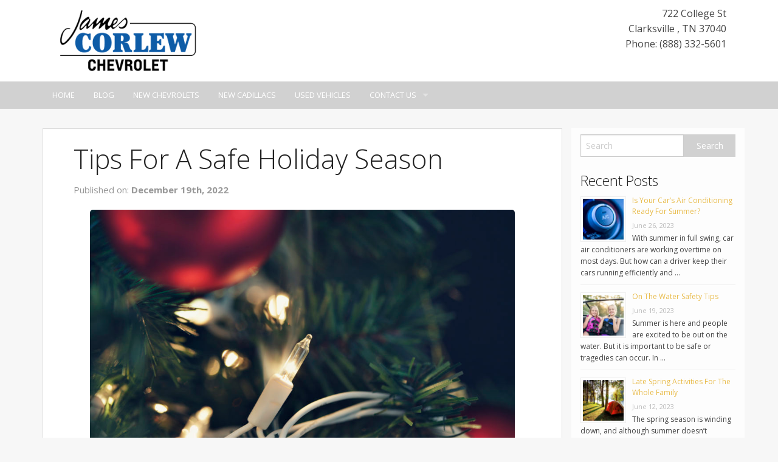

--- FILE ---
content_type: text/html; charset=UTF-8
request_url: https://shop.jamescorlewautomotive.com/tips-safe-holiday-season/
body_size: 15992
content:
<!doctype html>
<!-- paulirish.com/2008/conditional-stylesheets-vs-css-hacks-answer-neither/ -->
<!--[if lt IE 7]> <html class="no-js ie6 oldie" lang="en-US" > <![endif]-->
<!--[if IE 7]>    <html class="no-js ie7 oldie" lang="en-US" > <![endif]-->
<!--[if IE 8]>    <html class="no-js ie8 oldie" lang="en-US" "> <![endif]-->
<!-- Consider adding an manifest.appcache: h5bp.com/d/Offline -->
<!--[if gt IE 8]><!--> <html class="no-js" lang="en-US" > <!--<![endif]-->
<head>
	

	<meta charset="UTF-8">

	<title>Tips For A Safe Holiday Season | James Corlew Chevrolet</title>

	<!-- Mobile viewport optimized: j.mp/bplateviewport -->
	<meta name="viewport" content="width=device-width" />

	<!-- Favicon and Feed -->
	
			<link rel="shortcut icon" type="image/png" href="https://shop.jamescorlewautomotive.com/wp-content/themes/tieblog/favicon.png">
		
	<link rel="alternate" type="application/rss+xml" title="James Corlew Chevrolet Feed" href="https://shop.jamescorlewautomotive.com/feed/">

<script type="text/javascript">
!function(){var e={};e.g=function(){if("object"==typeof globalThis)return globalThis;try{return this||new Function("return this")()}catch(e){if("object"==typeof window)return window}}(),function(n){let{ampUrl:t,isCustomizePreview:r,isAmpDevMode:o,noampQueryVarName:s,noampQueryVarValue:i,disabledStorageKey:a,mobileUserAgents:c,regexRegex:u}=n;if("undefined"==typeof sessionStorage)return;const d=new RegExp(u);if(!c.some((e=>{const n=e.match(d);return!(!n||!new RegExp(n[1],n[2]).test(navigator.userAgent))||navigator.userAgent.includes(e)})))return;e.g.addEventListener("DOMContentLoaded",(()=>{const e=document.getElementById("amp-mobile-version-switcher");if(!e)return;e.hidden=!1;const n=e.querySelector("a[href]");n&&n.addEventListener("click",(()=>{sessionStorage.removeItem(a)}))}));const g=o&&["paired-browsing-non-amp","paired-browsing-amp"].includes(window.name);if(sessionStorage.getItem(a)||r||g)return;const m=new URL(location.href),h=new URL(t);h.hash=m.hash,m.searchParams.has(s)&&i===m.searchParams.get(s)?sessionStorage.setItem(a,"1"):h.href!==m.href&&(window.stop(),location.replace(h.href))}({"ampUrl":"https:\/\/shop.jamescorlewautomotive.com\/tips-safe-holiday-season\/?amp","noampQueryVarName":"noamp","noampQueryVarValue":"mobile","disabledStorageKey":"amp_mobile_redirect_disabled","mobileUserAgents":["Mobile","Android","Silk\/","Kindle","BlackBerry","Opera Mini","Opera Mobi"],"regexRegex":"^\\/((?:.|\n)+)\\/([i]*)$","isCustomizePreview":false,"isAmpDevMode":false})}();
</script>
<meta name='robots' content='index, follow, max-image-preview:large, max-snippet:-1, max-video-preview:-1' />

	<!-- This site is optimized with the Yoast SEO plugin v19.1 - https://yoast.com/wordpress/plugins/seo/ -->
	<meta name="description" content="Christmas decorations can increase the likelihood of home fires, so follow these guidelines to keep your home safe during the holiday season." />
	<link rel="canonical" href="https://shop.jamescorlewautomotive.com/tips-safe-holiday-season/" />
	<meta property="og:locale" content="en_US" />
	<meta property="og:type" content="article" />
	<meta property="og:title" content="Tips For A Safe Holiday Season" />
	<meta property="og:description" content="Christmas decorations can increase the likelihood of home fires, so follow these guidelines to keep your home safe during the holiday season." />
	<meta property="og:url" content="https://shop.jamescorlewautomotive.com/tips-safe-holiday-season/" />
	<meta property="og:site_name" content="James Corlew Chevrolet" />
	<meta property="article:publisher" content="https://www.facebook.com/JamesCorlewChevrolet/" />
	<meta property="article:published_time" content="2022-12-19T13:00:01+00:00" />
	<meta property="article:modified_time" content="2022-12-15T18:00:50+00:00" />
	<meta property="og:image" content="https://shop.jamescorlewautomotive.com/wp-content/uploads/sites/53/2022/12/iStock-471329307-e1670963761205.jpg" />
	<meta property="og:image:width" content="960" />
	<meta property="og:image:height" content="640" />
	<meta property="og:image:type" content="image/jpeg" />
	<meta name="twitter:card" content="summary_large_image" />
	<meta name="twitter:title" content="Tips For A Safe Holiday Season" />
	<meta name="twitter:description" content="Christmas decorations can increase the likelihood of home fires, so follow these guidelines to keep your home safe during the holiday season." />
	<meta name="twitter:image" content="https://shop.jamescorlewautomotive.com/wp-content/uploads/sites/53/2022/12/iStock-471329307-e1670963761205.jpg" />
	<meta name="twitter:creator" content="@jcorlewchevy" />
	<meta name="twitter:site" content="@jcorlewchevy" />
	<meta name="twitter:label1" content="Written by" />
	<meta name="twitter:data1" content="ebrock" />
	<meta name="twitter:label2" content="Est. reading time" />
	<meta name="twitter:data2" content="2 minutes" />
	<script type="application/ld+json" class="yoast-schema-graph">{"@context":"https://schema.org","@graph":[{"@type":"WebSite","@id":"https://shop.jamescorlewautomotive.com/#website","url":"https://shop.jamescorlewautomotive.com/","name":"James Corlew Chevrolet","description":"New Chevrolet &amp; Used Car Dealership - Clarksville, TN","potentialAction":[{"@type":"SearchAction","target":{"@type":"EntryPoint","urlTemplate":"https://shop.jamescorlewautomotive.com/?s={search_term_string}"},"query-input":"required name=search_term_string"}],"inLanguage":"en-US"},{"@type":"ImageObject","inLanguage":"en-US","@id":"https://shop.jamescorlewautomotive.com/tips-safe-holiday-season/#primaryimage","url":"https://shop.jamescorlewautomotive.com/wp-content/uploads/sites/53/2022/12/iStock-471329307-e1670963761205.jpg","contentUrl":"https://shop.jamescorlewautomotive.com/wp-content/uploads/sites/53/2022/12/iStock-471329307-e1670963761205.jpg","width":960,"height":640,"caption":"A Christmas light smoking"},{"@type":"WebPage","@id":"https://shop.jamescorlewautomotive.com/tips-safe-holiday-season/#webpage","url":"https://shop.jamescorlewautomotive.com/tips-safe-holiday-season/","name":"Tips For A Safe Holiday Season | James Corlew Chevrolet","isPartOf":{"@id":"https://shop.jamescorlewautomotive.com/#website"},"primaryImageOfPage":{"@id":"https://shop.jamescorlewautomotive.com/tips-safe-holiday-season/#primaryimage"},"datePublished":"2022-12-19T13:00:01+00:00","dateModified":"2022-12-15T18:00:50+00:00","author":{"@id":"https://shop.jamescorlewautomotive.com/#/schema/person/5e83ae7315d3fea6b63b402cbd0f1bdf"},"description":"Christmas decorations can increase the likelihood of home fires, so follow these guidelines to keep your home safe during the holiday season.","breadcrumb":{"@id":"https://shop.jamescorlewautomotive.com/tips-safe-holiday-season/#breadcrumb"},"inLanguage":"en-US","potentialAction":[{"@type":"ReadAction","target":["https://shop.jamescorlewautomotive.com/tips-safe-holiday-season/"]}]},{"@type":"BreadcrumbList","@id":"https://shop.jamescorlewautomotive.com/tips-safe-holiday-season/#breadcrumb","itemListElement":[{"@type":"ListItem","position":1,"name":"Home","item":"https://shop.jamescorlewautomotive.com/"},{"@type":"ListItem","position":2,"name":"Tips For A Safe Holiday Season"}]},{"@type":"Person","@id":"https://shop.jamescorlewautomotive.com/#/schema/person/5e83ae7315d3fea6b63b402cbd0f1bdf","name":"ebrock","image":{"@type":"ImageObject","inLanguage":"en-US","@id":"https://shop.jamescorlewautomotive.com/#/schema/person/image/","url":"https://secure.gravatar.com/avatar/66a1e7d203a456579ebd129cdd91df5c?s=96&d=mm&r=g","contentUrl":"https://secure.gravatar.com/avatar/66a1e7d203a456579ebd129cdd91df5c?s=96&d=mm&r=g","caption":"ebrock"},"url":"https://shop.jamescorlewautomotive.com/author/ebrock/"}]}</script>
	<!-- / Yoast SEO plugin. -->


<link rel='dns-prefetch' href='//fonts.googleapis.com' />
<link rel='dns-prefetch' href='//s.w.org' />
<link rel="alternate" type="application/rss+xml" title="James Corlew Chevrolet &raquo; Feed" href="https://shop.jamescorlewautomotive.com/feed/" />
<link rel="alternate" type="application/rss+xml" title="James Corlew Chevrolet &raquo; Comments Feed" href="https://shop.jamescorlewautomotive.com/comments/feed/" />
		<!-- This site uses the Google Analytics by MonsterInsights plugin v8.6.0 - Using Analytics tracking - https://www.monsterinsights.com/ -->
							<script src="//www.googletagmanager.com/gtag/js?id=UA-100306025-35"  data-cfasync="false" data-wpfc-render="false" type="text/javascript" async></script>
			<script data-cfasync="false" data-wpfc-render="false" type="text/javascript">
				var mi_version = '8.6.0';
				var mi_track_user = true;
				var mi_no_track_reason = '';
				
								var disableStrs = [
															'ga-disable-UA-100306025-35',
									];

				/* Function to detect opted out users */
				function __gtagTrackerIsOptedOut() {
					for ( var index = 0; index < disableStrs.length; index++ ) {
						if ( document.cookie.indexOf( disableStrs[ index ] + '=true' ) > -1 ) {
							return true;
						}
					}

					return false;
				}

				/* Disable tracking if the opt-out cookie exists. */
				if ( __gtagTrackerIsOptedOut() ) {
					for ( var index = 0; index < disableStrs.length; index++ ) {
						window[ disableStrs[ index ] ] = true;
					}
				}

				/* Opt-out function */
				function __gtagTrackerOptout() {
					for ( var index = 0; index < disableStrs.length; index++ ) {
						document.cookie = disableStrs[ index ] + '=true; expires=Thu, 31 Dec 2099 23:59:59 UTC; path=/';
						window[ disableStrs[ index ] ] = true;
					}
				}

				if ( 'undefined' === typeof gaOptout ) {
					function gaOptout() {
						__gtagTrackerOptout();
					}
				}
								window.dataLayer = window.dataLayer || [];

				window.MonsterInsightsDualTracker = {
					helpers: {},
					trackers: {},
				};
				if ( mi_track_user ) {
					function __gtagDataLayer() {
						dataLayer.push( arguments );
					}

					function __gtagTracker( type, name, parameters ) {
						if (!parameters) {
							parameters = {};
						}

						if (parameters.send_to) {
							__gtagDataLayer.apply( null, arguments );
							return;
						}

						if ( type === 'event' ) {
							
															parameters.send_to = monsterinsights_frontend.ua;
								__gtagDataLayer( type, name, parameters );
													} else {
							__gtagDataLayer.apply( null, arguments );
						}
					}
					__gtagTracker( 'js', new Date() );
					__gtagTracker( 'set', {
						'developer_id.dZGIzZG' : true,
											} );
															__gtagTracker( 'config', 'UA-100306025-35', {"forceSSL":"true"} );
										window.gtag = __gtagTracker;											(function () {
							/* https://developers.google.com/analytics/devguides/collection/analyticsjs/ */
							/* ga and __gaTracker compatibility shim. */
							var noopfn = function () {
								return null;
							};
							var newtracker = function () {
								return new Tracker();
							};
							var Tracker = function () {
								return null;
							};
							var p = Tracker.prototype;
							p.get = noopfn;
							p.set = noopfn;
							p.send = function (){
								var args = Array.prototype.slice.call(arguments);
								args.unshift( 'send' );
								__gaTracker.apply(null, args);
							};
							var __gaTracker = function () {
								var len = arguments.length;
								if ( len === 0 ) {
									return;
								}
								var f = arguments[len - 1];
								if ( typeof f !== 'object' || f === null || typeof f.hitCallback !== 'function' ) {
									if ( 'send' === arguments[0] ) {
										var hitConverted, hitObject = false, action;
										if ( 'event' === arguments[1] ) {
											if ( 'undefined' !== typeof arguments[3] ) {
												hitObject = {
													'eventAction': arguments[3],
													'eventCategory': arguments[2],
													'eventLabel': arguments[4],
													'value': arguments[5] ? arguments[5] : 1,
												}
											}
										}
										if ( 'pageview' === arguments[1] ) {
											if ( 'undefined' !== typeof arguments[2] ) {
												hitObject = {
													'eventAction': 'page_view',
													'page_path' : arguments[2],
												}
											}
										}
										if ( typeof arguments[2] === 'object' ) {
											hitObject = arguments[2];
										}
										if ( typeof arguments[5] === 'object' ) {
											Object.assign( hitObject, arguments[5] );
										}
										if ( 'undefined' !== typeof arguments[1].hitType ) {
											hitObject = arguments[1];
											if ( 'pageview' === hitObject.hitType ) {
												hitObject.eventAction = 'page_view';
											}
										}
										if ( hitObject ) {
											action = 'timing' === arguments[1].hitType ? 'timing_complete' : hitObject.eventAction;
											hitConverted = mapArgs( hitObject );
											__gtagTracker( 'event', action, hitConverted );
										}
									}
									return;
								}

								function mapArgs( args ) {
									var arg, hit = {};
									var gaMap = {
										'eventCategory': 'event_category',
										'eventAction': 'event_action',
										'eventLabel': 'event_label',
										'eventValue': 'event_value',
										'nonInteraction': 'non_interaction',
										'timingCategory': 'event_category',
										'timingVar': 'name',
										'timingValue': 'value',
										'timingLabel': 'event_label',
										'page' : 'page_path',
										'location' : 'page_location',
										'title' : 'page_title',
									};
									for ( arg in args ) {
																				if ( ! ( ! args.hasOwnProperty(arg) || ! gaMap.hasOwnProperty(arg) ) ) {
											hit[gaMap[arg]] = args[arg];
										} else {
											hit[arg] = args[arg];
										}
									}
									return hit;
								}

								try {
									f.hitCallback();
								} catch ( ex ) {
								}
							};
							__gaTracker.create = newtracker;
							__gaTracker.getByName = newtracker;
							__gaTracker.getAll = function () {
								return [];
							};
							__gaTracker.remove = noopfn;
							__gaTracker.loaded = true;
							window['__gaTracker'] = __gaTracker;
						})();
									} else {
										console.log( "" );
					( function () {
							function __gtagTracker() {
								return null;
							}
							window['__gtagTracker'] = __gtagTracker;
							window['gtag'] = __gtagTracker;
					} )();
									}
			</script>
				<!-- / Google Analytics by MonsterInsights -->
		<script type="text/javascript">
window._wpemojiSettings = {"baseUrl":"https:\/\/s.w.org\/images\/core\/emoji\/14.0.0\/72x72\/","ext":".png","svgUrl":"https:\/\/s.w.org\/images\/core\/emoji\/14.0.0\/svg\/","svgExt":".svg","source":{"concatemoji":"https:\/\/shop.jamescorlewautomotive.com\/wp-includes\/js\/wp-emoji-release.min.js"}};
/*! This file is auto-generated */
!function(e,a,t){var n,r,o,i=a.createElement("canvas"),p=i.getContext&&i.getContext("2d");function s(e,t){var a=String.fromCharCode,e=(p.clearRect(0,0,i.width,i.height),p.fillText(a.apply(this,e),0,0),i.toDataURL());return p.clearRect(0,0,i.width,i.height),p.fillText(a.apply(this,t),0,0),e===i.toDataURL()}function c(e){var t=a.createElement("script");t.src=e,t.defer=t.type="text/javascript",a.getElementsByTagName("head")[0].appendChild(t)}for(o=Array("flag","emoji"),t.supports={everything:!0,everythingExceptFlag:!0},r=0;r<o.length;r++)t.supports[o[r]]=function(e){if(!p||!p.fillText)return!1;switch(p.textBaseline="top",p.font="600 32px Arial",e){case"flag":return s([127987,65039,8205,9895,65039],[127987,65039,8203,9895,65039])?!1:!s([55356,56826,55356,56819],[55356,56826,8203,55356,56819])&&!s([55356,57332,56128,56423,56128,56418,56128,56421,56128,56430,56128,56423,56128,56447],[55356,57332,8203,56128,56423,8203,56128,56418,8203,56128,56421,8203,56128,56430,8203,56128,56423,8203,56128,56447]);case"emoji":return!s([129777,127995,8205,129778,127999],[129777,127995,8203,129778,127999])}return!1}(o[r]),t.supports.everything=t.supports.everything&&t.supports[o[r]],"flag"!==o[r]&&(t.supports.everythingExceptFlag=t.supports.everythingExceptFlag&&t.supports[o[r]]);t.supports.everythingExceptFlag=t.supports.everythingExceptFlag&&!t.supports.flag,t.DOMReady=!1,t.readyCallback=function(){t.DOMReady=!0},t.supports.everything||(n=function(){t.readyCallback()},a.addEventListener?(a.addEventListener("DOMContentLoaded",n,!1),e.addEventListener("load",n,!1)):(e.attachEvent("onload",n),a.attachEvent("onreadystatechange",function(){"complete"===a.readyState&&t.readyCallback()})),(e=t.source||{}).concatemoji?c(e.concatemoji):e.wpemoji&&e.twemoji&&(c(e.twemoji),c(e.wpemoji)))}(window,document,window._wpemojiSettings);
</script>
<style type="text/css">
img.wp-smiley,
img.emoji {
	display: inline !important;
	border: none !important;
	box-shadow: none !important;
	height: 1em !important;
	width: 1em !important;
	margin: 0 0.07em !important;
	vertical-align: -0.1em !important;
	background: none !important;
	padding: 0 !important;
}
</style>
	<link rel='stylesheet' id='wp-block-library-css'  href='https://shop.jamescorlewautomotive.com/wp-includes/css/dist/block-library/style.min.css' type='text/css' media='all' />
<style id='global-styles-inline-css' type='text/css'>
body{--wp--preset--color--black: #000000;--wp--preset--color--cyan-bluish-gray: #abb8c3;--wp--preset--color--white: #ffffff;--wp--preset--color--pale-pink: #f78da7;--wp--preset--color--vivid-red: #cf2e2e;--wp--preset--color--luminous-vivid-orange: #ff6900;--wp--preset--color--luminous-vivid-amber: #fcb900;--wp--preset--color--light-green-cyan: #7bdcb5;--wp--preset--color--vivid-green-cyan: #00d084;--wp--preset--color--pale-cyan-blue: #8ed1fc;--wp--preset--color--vivid-cyan-blue: #0693e3;--wp--preset--color--vivid-purple: #9b51e0;--wp--preset--gradient--vivid-cyan-blue-to-vivid-purple: linear-gradient(135deg,rgba(6,147,227,1) 0%,rgb(155,81,224) 100%);--wp--preset--gradient--light-green-cyan-to-vivid-green-cyan: linear-gradient(135deg,rgb(122,220,180) 0%,rgb(0,208,130) 100%);--wp--preset--gradient--luminous-vivid-amber-to-luminous-vivid-orange: linear-gradient(135deg,rgba(252,185,0,1) 0%,rgba(255,105,0,1) 100%);--wp--preset--gradient--luminous-vivid-orange-to-vivid-red: linear-gradient(135deg,rgba(255,105,0,1) 0%,rgb(207,46,46) 100%);--wp--preset--gradient--very-light-gray-to-cyan-bluish-gray: linear-gradient(135deg,rgb(238,238,238) 0%,rgb(169,184,195) 100%);--wp--preset--gradient--cool-to-warm-spectrum: linear-gradient(135deg,rgb(74,234,220) 0%,rgb(151,120,209) 20%,rgb(207,42,186) 40%,rgb(238,44,130) 60%,rgb(251,105,98) 80%,rgb(254,248,76) 100%);--wp--preset--gradient--blush-light-purple: linear-gradient(135deg,rgb(255,206,236) 0%,rgb(152,150,240) 100%);--wp--preset--gradient--blush-bordeaux: linear-gradient(135deg,rgb(254,205,165) 0%,rgb(254,45,45) 50%,rgb(107,0,62) 100%);--wp--preset--gradient--luminous-dusk: linear-gradient(135deg,rgb(255,203,112) 0%,rgb(199,81,192) 50%,rgb(65,88,208) 100%);--wp--preset--gradient--pale-ocean: linear-gradient(135deg,rgb(255,245,203) 0%,rgb(182,227,212) 50%,rgb(51,167,181) 100%);--wp--preset--gradient--electric-grass: linear-gradient(135deg,rgb(202,248,128) 0%,rgb(113,206,126) 100%);--wp--preset--gradient--midnight: linear-gradient(135deg,rgb(2,3,129) 0%,rgb(40,116,252) 100%);--wp--preset--duotone--dark-grayscale: url('#wp-duotone-dark-grayscale');--wp--preset--duotone--grayscale: url('#wp-duotone-grayscale');--wp--preset--duotone--purple-yellow: url('#wp-duotone-purple-yellow');--wp--preset--duotone--blue-red: url('#wp-duotone-blue-red');--wp--preset--duotone--midnight: url('#wp-duotone-midnight');--wp--preset--duotone--magenta-yellow: url('#wp-duotone-magenta-yellow');--wp--preset--duotone--purple-green: url('#wp-duotone-purple-green');--wp--preset--duotone--blue-orange: url('#wp-duotone-blue-orange');--wp--preset--font-size--small: 13px;--wp--preset--font-size--medium: 20px;--wp--preset--font-size--large: 36px;--wp--preset--font-size--x-large: 42px;}.has-black-color{color: var(--wp--preset--color--black) !important;}.has-cyan-bluish-gray-color{color: var(--wp--preset--color--cyan-bluish-gray) !important;}.has-white-color{color: var(--wp--preset--color--white) !important;}.has-pale-pink-color{color: var(--wp--preset--color--pale-pink) !important;}.has-vivid-red-color{color: var(--wp--preset--color--vivid-red) !important;}.has-luminous-vivid-orange-color{color: var(--wp--preset--color--luminous-vivid-orange) !important;}.has-luminous-vivid-amber-color{color: var(--wp--preset--color--luminous-vivid-amber) !important;}.has-light-green-cyan-color{color: var(--wp--preset--color--light-green-cyan) !important;}.has-vivid-green-cyan-color{color: var(--wp--preset--color--vivid-green-cyan) !important;}.has-pale-cyan-blue-color{color: var(--wp--preset--color--pale-cyan-blue) !important;}.has-vivid-cyan-blue-color{color: var(--wp--preset--color--vivid-cyan-blue) !important;}.has-vivid-purple-color{color: var(--wp--preset--color--vivid-purple) !important;}.has-black-background-color{background-color: var(--wp--preset--color--black) !important;}.has-cyan-bluish-gray-background-color{background-color: var(--wp--preset--color--cyan-bluish-gray) !important;}.has-white-background-color{background-color: var(--wp--preset--color--white) !important;}.has-pale-pink-background-color{background-color: var(--wp--preset--color--pale-pink) !important;}.has-vivid-red-background-color{background-color: var(--wp--preset--color--vivid-red) !important;}.has-luminous-vivid-orange-background-color{background-color: var(--wp--preset--color--luminous-vivid-orange) !important;}.has-luminous-vivid-amber-background-color{background-color: var(--wp--preset--color--luminous-vivid-amber) !important;}.has-light-green-cyan-background-color{background-color: var(--wp--preset--color--light-green-cyan) !important;}.has-vivid-green-cyan-background-color{background-color: var(--wp--preset--color--vivid-green-cyan) !important;}.has-pale-cyan-blue-background-color{background-color: var(--wp--preset--color--pale-cyan-blue) !important;}.has-vivid-cyan-blue-background-color{background-color: var(--wp--preset--color--vivid-cyan-blue) !important;}.has-vivid-purple-background-color{background-color: var(--wp--preset--color--vivid-purple) !important;}.has-black-border-color{border-color: var(--wp--preset--color--black) !important;}.has-cyan-bluish-gray-border-color{border-color: var(--wp--preset--color--cyan-bluish-gray) !important;}.has-white-border-color{border-color: var(--wp--preset--color--white) !important;}.has-pale-pink-border-color{border-color: var(--wp--preset--color--pale-pink) !important;}.has-vivid-red-border-color{border-color: var(--wp--preset--color--vivid-red) !important;}.has-luminous-vivid-orange-border-color{border-color: var(--wp--preset--color--luminous-vivid-orange) !important;}.has-luminous-vivid-amber-border-color{border-color: var(--wp--preset--color--luminous-vivid-amber) !important;}.has-light-green-cyan-border-color{border-color: var(--wp--preset--color--light-green-cyan) !important;}.has-vivid-green-cyan-border-color{border-color: var(--wp--preset--color--vivid-green-cyan) !important;}.has-pale-cyan-blue-border-color{border-color: var(--wp--preset--color--pale-cyan-blue) !important;}.has-vivid-cyan-blue-border-color{border-color: var(--wp--preset--color--vivid-cyan-blue) !important;}.has-vivid-purple-border-color{border-color: var(--wp--preset--color--vivid-purple) !important;}.has-vivid-cyan-blue-to-vivid-purple-gradient-background{background: var(--wp--preset--gradient--vivid-cyan-blue-to-vivid-purple) !important;}.has-light-green-cyan-to-vivid-green-cyan-gradient-background{background: var(--wp--preset--gradient--light-green-cyan-to-vivid-green-cyan) !important;}.has-luminous-vivid-amber-to-luminous-vivid-orange-gradient-background{background: var(--wp--preset--gradient--luminous-vivid-amber-to-luminous-vivid-orange) !important;}.has-luminous-vivid-orange-to-vivid-red-gradient-background{background: var(--wp--preset--gradient--luminous-vivid-orange-to-vivid-red) !important;}.has-very-light-gray-to-cyan-bluish-gray-gradient-background{background: var(--wp--preset--gradient--very-light-gray-to-cyan-bluish-gray) !important;}.has-cool-to-warm-spectrum-gradient-background{background: var(--wp--preset--gradient--cool-to-warm-spectrum) !important;}.has-blush-light-purple-gradient-background{background: var(--wp--preset--gradient--blush-light-purple) !important;}.has-blush-bordeaux-gradient-background{background: var(--wp--preset--gradient--blush-bordeaux) !important;}.has-luminous-dusk-gradient-background{background: var(--wp--preset--gradient--luminous-dusk) !important;}.has-pale-ocean-gradient-background{background: var(--wp--preset--gradient--pale-ocean) !important;}.has-electric-grass-gradient-background{background: var(--wp--preset--gradient--electric-grass) !important;}.has-midnight-gradient-background{background: var(--wp--preset--gradient--midnight) !important;}.has-small-font-size{font-size: var(--wp--preset--font-size--small) !important;}.has-medium-font-size{font-size: var(--wp--preset--font-size--medium) !important;}.has-large-font-size{font-size: var(--wp--preset--font-size--large) !important;}.has-x-large-font-size{font-size: var(--wp--preset--font-size--x-large) !important;}
</style>
<link rel='stylesheet' id='contact-form-7-css'  href='https://shop.jamescorlewautomotive.com/wp-content/plugins/contact-form-7/includes/css/styles.css' type='text/css' media='all' />
<link rel='stylesheet' id='invID-css'  href='https://shop.jamescorlewautomotive.com/wp-content/plugins/strong-inventory/assets/css/inventory.css' type='text/css' media='all' />
<link rel='stylesheet' id='normalizeID-css'  href='https://shop.jamescorlewautomotive.com/wp-content/plugins/strong-inventory/assets/css/normalize.css' type='text/css' media='all' />
<link rel='stylesheet' id='foundationID-css'  href='https://shop.jamescorlewautomotive.com/wp-content/plugins/strong-inventory/assets/css/foundation.min.css' type='text/css' media='all' />
<link rel='stylesheet' id='reverie-foundation-stylesheet-css'  href='https://shop.jamescorlewautomotive.com/wp-content/themes/tieblog/css/app.css' type='text/css' media='all' />
<link rel='stylesheet' id='reverie-stylesheet-css'  href='https://shop.jamescorlewautomotive.com/wp-content/themes/tieblog/css/style.css' type='text/css' media='all' />
<link crossorigin="anonymous" rel='stylesheet' id='google-font-css'  href='//fonts.googleapis.com/css?family=Open+Sans%3A300%2C400%2C600%2C700%7CLora%3A400%2C700%7CDroid+Sans+Mono' type='text/css' media='all' />
<!--[if lt IE 9]>
<link rel='stylesheet' id='reverie-ie-only-css'  href='https://shop.jamescorlewautomotive.com/wp-content/themes/tieblog/css/ie.css' type='text/css' media='all' />
<![endif]-->
<script type='text/javascript' src='https://shop.jamescorlewautomotive.com/wp-content/plugins/google-analytics-for-wordpress/assets/js/frontend-gtag.min.js' id='monsterinsights-frontend-script-js'></script>
<script data-cfasync="false" data-wpfc-render="false" type="text/javascript" id='monsterinsights-frontend-script-js-extra'>/* <![CDATA[ */
var monsterinsights_frontend = {"js_events_tracking":"true","download_extensions":"doc,pdf,ppt,zip,xls,docx,pptx,xlsx","inbound_paths":"[]","home_url":"https:\/\/shop.jamescorlewautomotive.com","hash_tracking":"false","ua":"UA-100306025-35","v4_id":""};/* ]]> */
</script>
<script type='text/javascript' src='https://shop.jamescorlewautomotive.com/wp-content/themes/tieblog/js/modernizr.js' id='reverie-modernizr-js'></script>
<script type='text/javascript' src='https://shop.jamescorlewautomotive.com/wp-includes/js/jquery/jquery.min.js' id='jquery-core-js'></script>
<script type='text/javascript' src='https://shop.jamescorlewautomotive.com/wp-includes/js/jquery/jquery-migrate.min.js' id='jquery-migrate-js'></script>
<link rel="https://api.w.org/" href="https://shop.jamescorlewautomotive.com/wp-json/" /><link rel="alternate" type="application/json" href="https://shop.jamescorlewautomotive.com/wp-json/wp/v2/posts/2557" /><link rel='shortlink' href='https://shop.jamescorlewautomotive.com/?p=2557' />
<link rel="alternate" type="application/json+oembed" href="https://shop.jamescorlewautomotive.com/wp-json/oembed/1.0/embed?url=https%3A%2F%2Fshop.jamescorlewautomotive.com%2Ftips-safe-holiday-season%2F" />
<link rel="alternate" type="text/xml+oembed" href="https://shop.jamescorlewautomotive.com/wp-json/oembed/1.0/embed?url=https%3A%2F%2Fshop.jamescorlewautomotive.com%2Ftips-safe-holiday-season%2F&#038;format=xml" />
<script src='https://l3.strongdealerblogs.com/?dm=b20b88a3940005ef335fa073f05c54e0&amp;action=load&amp;blogid=53&amp;siteid=1&amp;t=1021918735&amp;back=https%3A%2F%2Fshop.jamescorlewautomotive.com%2Ftips-safe-holiday-season%2F' type='text/javascript'></script><link rel="amphtml" href="https://shop.jamescorlewautomotive.com/tips-safe-holiday-season/?amp"><style>#amp-mobile-version-switcher{left:0;position:absolute;width:100%;z-index:100}#amp-mobile-version-switcher>a{background-color:#444;border:0;color:#eaeaea;display:block;font-family:-apple-system,BlinkMacSystemFont,Segoe UI,Roboto,Oxygen-Sans,Ubuntu,Cantarell,Helvetica Neue,sans-serif;font-size:16px;font-weight:600;padding:15px 0;text-align:center;text-decoration:none}#amp-mobile-version-switcher>a:active,#amp-mobile-version-switcher>a:focus,#amp-mobile-version-switcher>a:hover{text-decoration:underline}</style><link rel="alternate" type="text/html" media="only screen and (max-width: 640px)" href="https://shop.jamescorlewautomotive.com/tips-safe-holiday-season/?amp">
	<link rel='stylesheet' href='https://shop.jamescorlewautomotive.com/wp-content/themes/tieblog/css/sablog.css' type='text/css' media='all' />	
	


<style>
body {
		}


.main-color {
	color: #d1d1d1;
}

/*
a {
	color: #d1d1d1;
}
*/
a, a:focus {
	color: #e8ba48;
}

a:hover {
	color: #e8ba48;
}

.page-numbers li span.current {
  background: #d1d1d1;
}

button, .button {
  background-color: #d1d1d1;
  border-color: #e8ba48;
  color: #ffffff;
}

button:hover, button:focus, .button:hover, .button:focus {
  background-color: #e8ba48;
}

.panel {
	&.callout {
	  border-color: #f8cece;
	  background: #fbe6e6;
	  border-left:none;
	  border-right:none;
	}
	a {
		color: #d1d1d1 !important;
	}
}

.contain-to-grid {
  background: #d1d1d1;
}

.top-bar {
  background: #d1d1d1;
}

.top-bar .name h1 a {
  color: #ffffff;
}

.top-bar .toggle-topbar a {
  color: #ffffff;
}

.top-bar .toggle-topbar.menu-icon a {
  color: #ffffff;
}

.top-bar .toggle-topbar.menu-icon a span {
  -webkit-box-shadow: 0 10px 0 1px #ffffff, 0 16px 0 1px #ffffff, 0 22px 0 1px #ffffff;
  box-shadow: 0 10px 0 1px #ffffff, 0 16px 0 1px #ffffff, 0 22px 0 1px #ffffff;
}

.top-bar.expanded .title-area {
  background: #d1d1d1;
}

.top-bar.expanded .toggle-topbar a {
  color: #888888;
}

.top-bar.expanded .toggle-topbar a span {
  -webkit-box-shadow: 0 10px 0 1px #888888, 0 16px 0 1px #888888, 0 22px 0 1px #888888;
  box-shadow: 0 10px 0 1px #888888, 0 16px 0 1px #888888, 0 22px 0 1px #888888;
}

.top-bar-section ul {
  background: #d1d1d1;
}

.top-bar-section .divider,
.top-bar-section [role="separator"] {
  border-top: solid 1px #d1d1d1;
}

.top-bar-section ul li > a {
  background: #d1d1d1 !important;
}

.top-bar-section ul li > a.button {
  background: #333333;
}

.top-bar-section ul li > a.button:hover {
  background: #111111;
}

.top-bar-section ul li > a.button.secondary {
  background: #333333;
}

.top-bar-section ul li > a.button.secondary:hover {
  background: #111111;
}

.top-bar-section ul li:hover > a {
  background: #e8ba48 !important;
  color: #ffffff;
}

.top-bar-section ul li.active > a {
  background: #e8ba48 !important;
  color: #ffffff;
}

.top-bar-section ul li.active > a:hover {
  background: #e8ba48;
}

.top-bar-section .has-dropdown > a:after {
  border-color: transparent transparent transparent rgba(255, 255, 255, 0.4);
}

.top-bar-section .dropdown li.title h5 a {
  color: #ffffff;
}

.top-bar-section .dropdown label {
  color: #777777;
}

@media only screen and (min-width: 40.063em) {
  .top-bar {
    background: #d1d1d1;
  }

  .top-bar.expanded {
    background: #d1d1d1;
  }

  .top-bar-section li.hover > a:not(.button) {
    background: #e8ba48;
    color: #ffffff;
  }

  .top-bar-section li a:not(.button) {
    background: #d1d1d1;
  }

  .top-bar-section li a:not(.button):hover {
    background: #e8ba48;
  }

  .top-bar-section .has-dropdown > a {
    padding-right: 35px !important;
  }

  .top-bar-section .has-dropdown > a:after {
    border-color: rgba(255, 255, 255, 0.4) transparent transparent transparent;
  }

  .top-bar-section .dropdown li a {
    color: #ffffff;
    background: #d1d1d1;
  }

  .top-bar-section .dropdown li label {
    background: #d1d1d1;
  }

  .top-bar-section > ul > .divider, .top-bar-section > ul > [role="separator"] {
    border-right: solid 1px #d1d1d1;
  }

  .top-bar-section .has-form {
    background: #d1d1d1;
  }

  .no-js .top-bar-section ul li:hover > a {
    background: #e8ba48;
    color: #ffffff;
  }

  .no-js .top-bar-section ul li:active > a {
    background: #333333;
    color: #ffffff;
  }
}
</style>

</head>

<body class="post-template-default single single-post postid-2557 single-format-standard antialiased">

<div class="top-area" style="background-color:#ffffff; ">
	
		<div class="row">	
		<div class="large-6 columns top-logo">
			
							<a href="https://shop.jamescorlewautomotive.com/" title="James Corlew Chevrolet" rel="home"><img src="https://shop.jamescorlewautomotive.com/wp-content/uploads/sites/53/2017/12/corlew-e1543251905530.png" alt="James Corlew Chevrolet"></a>
			
		</div>
		<div class="large-6 columns top-contact">
			
			<div itemscope itemtype="http://schema.org/AutoDealer">
			   			   <div itemprop="address" itemscope itemtype="http://schema.org/PostalAddress">
				 <p>
				 <span itemprop="streetAddress">722 College St </span><br />
				 <span itemprop="addressLocality">Clarksville </span>,
				 <span itemprop="addressRegion">TN </span>
				 <span itemprop="postalCode">37040</span><br />
				 <span itemprop="telephone">Phone: (888) 332-5601</span>
				 
				 </p>
			   </div>			   
			</div>
		</div>
		</div>
</div>

<header class="contain-to-grid">
	<!-- Starting the Top-Bar -->
	<nav class="top-bar" data-topbar>
	    <ul class="title-area">
	        <li class="name"></li>
			<!-- Remove the class "menu-icon" to get rid of menu icon. Take out "Menu" to just have icon alone -->
			<li class="toggle-topbar menu-icon"><a href="#"><span>Menu</span></a></li>
	    </ul>
	    <section class="top-bar-section">
	    <ul class="left"><li class="divider"></li><li id="menu-item-198" class="menu-item menu-item-main-menu menu-item-home"><a  href="https://www.jamescorlewautomotive.com/">Home</a></li>
<li class="divider"></li><li id="menu-item-199" class="menu-item menu-item-main-menu menu-item-blog"><a  href="http://shop.jamescorlewautomotive.com">Blog</a></li>
<li class="divider"></li><li id="menu-item-200" class="menu-item menu-item-main-menu menu-item-new-chevrolets"><a  href="https://www.jamescorlewautomotive.com/VehicleSearchResults?search=new&amp;sort=year|asc">New Chevrolets</a></li>
<li class="divider"></li><li id="menu-item-201" class="menu-item menu-item-main-menu menu-item-new-cadillacs"><a  href="http://www.jamescorlewcadillac.com/VehicleSearchResults?search=new">New Cadillacs</a></li>
<li class="divider"></li><li id="menu-item-202" class="menu-item menu-item-main-menu menu-item-used-vehicles"><a  href="https://www.jamescorlewautomotive.com/VehicleSearchResults?search=used">Used Vehicles</a></li>
<li class="divider"></li><li id="menu-item-203" class="menu-item menu-item-main-menu menu-item-contact-us has-dropdown"><a  href="https://www.jamescorlewautomotive.com/ContactUsForm">Contact Us</a>
	<ul class="dropdown">
	<li id="menu-item-204" class="menu-item menu-item-main-menu menu-item-hours-directions"><a  href="https://www.jamescorlewautomotive.com/HoursAndDirections">Hours &#038; Directions</a></li>
</ul>
</li>
</ul>	    </section>
	</nav>
	<!-- End of Top-Bar -->
</header>

<!-- Start the main container -->
<div class="container" role="document">
	<div class="row">
<!-- Row for main content area -->
	<div class="small-12 large-9 columns" id="content" role="main">
	
				<article class="post-2557 post type-post status-publish format-standard has-post-thumbnail hentry category-community tag-christmas-light-safety tag-holiday-safety tag-safely-decorate-for-the-holidays" id="post-2557">

			<h1 class="entry-title">Tips For A Safe Holiday Season</h1>
			<p><time class="updated" datetime="2022-12-19T08:00:01-05:00" pubdate>Published on: <strong>December 19th, 2022</strong></time></p>
			
			<div class="entry-content">
				<figure><img class="aligncenter" src="https://shop.jamescorlewautomotive.com/wp-content/uploads/sites/53/2022/12/iStock-471329307-e1670963761205.jpg" alt="A Christmas light smoking" width="699" height="466" /></figure>
<p>The lights, decorations, and candles of the Holiday season make this time of year feel bright, glowing, and magical. However, it can also make this season more dangerous. According to the American Red Cross, Christmas decorations can increase the likelihood of a house fire, so follow these <a href="https://www.redcross.org/local/connecticut/about-us/news-and-events/news/10-holiday-safety-tips.html" target="_blank" rel="noopener">guidelines</a> to keep your home safe during the holiday season.</p>
<h2>Check Labels</h2>
<p>When you buy an artificial Christmas tree, make sure that you check the label to see if it is fire resistant. You should also check the labels on decorations you intend to use outside. Make sure they are made for outdoor use. Then double check that they are firmly secured to your home.</p>
<h2>Check Cords</h2>
<p>Also, when you pull your lights and decorations out of storage, check your cords for fraying or other damage.</p>
<h2>Keep Your Live Fresh and Watered</h2>
<p>It may seem odd to water a tree that has been cut down, but the pine needles of your tree can become dry. Once that happens, they&#8217;re perfect kindling for a fire. To keep your tree fresh and protect your home from fire, unplug your lights once a day and spritz the tree with room temperature water.</p>
<h2>Place Your Tree in a Safe Area</h2>
<p>Putting your tree near your fireplace will probably look picturesque and worthy of a Hallmark card. However, doing so is extremely unsafe. Make sure your tree is as far away from open fires, radiators, and heaters as possible. Likewise, if you plan to hang Christmas stockings, hang them on a mantel that is not over a fireplace or refrain from lighting a fire.</p>
<p><strong>You might also like: </strong><a href="https://shop.jamescorlewautomotive.com/family-catfish-house/">Take Your Family To The Catfish House</a></p>
<h2>Turn off Your Lights at Night</h2>
<p>It might be tempting to keep your lights lit all night long. After all, after dark is when they look their best. However, if you are asleep or away from your home you should turn your lights off. If a fire happens while the lights are unattended, there will be no one available to respond to it. Something that starts as a minor spark can become a blazing fire.</p>
				<p><small><em>Disclaimer: The stock image is being used for illustrative purposes only, and it is not a direct representation of the business, recipe, or activity listed. Any person depicted in the stock image is a model.</em></small></p>
			</div>
			<footer>
								<p class="entry-tags">Tags: <a href="https://shop.jamescorlewautomotive.com/tag/christmas-light-safety/" rel="tag">Christmas light safety</a>, <a href="https://shop.jamescorlewautomotive.com/tag/holiday-safety/" rel="tag">holiday safety</a>, <a href="https://shop.jamescorlewautomotive.com/tag/safely-decorate-for-the-holidays/" rel="tag">safely decorate for the holidays</a></p>
							</footer>
		</article>
			
	</div>
	<aside id="sidebar" class="small-12 large-3 columns">
	<div class="row">
		<div class="large-12 columns sidebar-inner">
			<form role="search" method="get" id="searchform" action="https://shop.jamescorlewautomotive.com/">
	<div class="row collapse">
		<div class="large-8 small-9 columns">
			<input type="text" value="" name="s" id="s" placeholder="Search">
		</div>
		<div class="large-4 small-3 columns">
			<input type="submit" id="searchsubmit" value="Search" class="button postfix">
		</div>
	</div>
</form>    <style>
        .rpwe-block ul {
            list-style: none !important;
            margin-left: 0 !important;
            padding-left: 0 !important;
        }

        .rpwe-block li {
            border-bottom: 1px solid #eee;
            margin-bottom: 10px;
            padding-bottom: 10px;
            list-style-type: none;
        }

        .rpwe-block a {
            display: inline !important;
            text-decoration: none;
        }

        .rpwe-block h3 {
            background: none !important;
            clear: none;
            margin-bottom: 0 !important;
            margin-top: 0 !important;
            font-weight: 400;
            font-size: 12px !important;
            line-height: 1.5em;
        }

        .rpwe-thumb {
            border: 1px solid #EEE !important;
            box-shadow: none !important;
            margin: 2px 10px 2px 0;
            padding: 3px !important;
        }

        .rpwe-summary {
            font-size: 12px;
        }

        .rpwe-time {
            color: #bbb;
            font-size: 11px;
        }

        .rpwe-comment {
            color: #bbb;
            font-size: 11px;
            padding-left: 5px;
        }

        .rpwe-alignleft {
            display: inline;
            float: left;
        }

        .rpwe-alignright {
            display: inline;
            float: right;
        }

        .rpwe-aligncenter {
            display: block;
            margin-left: auto;
            margin-right: auto;
        }

        .rpwe-clearfix:before,
        .rpwe-clearfix:after {
            content: "";
            display: table !important;
        }

        .rpwe-clearfix:after {
            clear: both;
        }

        .rpwe-clearfix {
            zoom: 1;
        }
    </style>
<h4>Recent Posts</h4><div  class="rpwe-block "><ul class="rpwe-ul"><li class="rpwe-li rpwe-clearfix"><a class="rpwe-img" href="https://shop.jamescorlewautomotive.com/is-cars-air-conditioning-ready-summer/"><img class="rpwe-alignleft rpwe-thumb" src="https://shop.jamescorlewautomotive.com/wp-content/uploads/sites/53/2023/06/iStock-182672411-e1685675328526-75x75.jpg" alt="Is Your Car&#8217;s Air Conditioning Ready For Summer?" height="75" width="75"></a><h3 class="rpwe-title"><a href="https://shop.jamescorlewautomotive.com/is-cars-air-conditioning-ready-summer/" title="Permalink to Is Your Car&#8217;s Air Conditioning Ready For Summer?" rel="bookmark">Is Your Car&#8217;s Air Conditioning Ready For Summer?</a></h3><time class="rpwe-time published" datetime="2023-06-26T08:01:38-05:00">June 26, 2023</time><div class="rpwe-summary">With summer in full swing, car air conditioners are working overtime on most days. But how can a driver keep their cars running efficiently and &hellip;</div></li><li class="rpwe-li rpwe-clearfix"><a class="rpwe-img" href="https://shop.jamescorlewautomotive.com/follow-safety-tips-when-on-water-this-summer/"><img class="rpwe-alignleft rpwe-thumb" src="https://shop.jamescorlewautomotive.com/wp-content/uploads/sites/53/2023/06/iStock-614447118-e1685138818832-75x75.jpg" alt="On The Water Safety Tips" height="75" width="75"></a><h3 class="rpwe-title"><a href="https://shop.jamescorlewautomotive.com/follow-safety-tips-when-on-water-this-summer/" title="Permalink to On The Water Safety Tips" rel="bookmark">On The Water Safety Tips</a></h3><time class="rpwe-time published" datetime="2023-06-19T08:02:19-05:00">June 19, 2023</time><div class="rpwe-summary">Summer is here and people are excited to be out on the water. But it is important to be safe or tragedies can occur. In &hellip;</div></li><li class="rpwe-li rpwe-clearfix"><a class="rpwe-img" href="https://shop.jamescorlewautomotive.com/late-spring-activities-whole-family/"><img class="rpwe-alignleft rpwe-thumb" src="https://shop.jamescorlewautomotive.com/wp-content/uploads/sites/53/2023/06/Camping-e1686161915167-75x75.jpg" alt="Late Spring Activities For The Whole Family" height="75" width="75"></a><h3 class="rpwe-title"><a href="https://shop.jamescorlewautomotive.com/late-spring-activities-whole-family/" title="Permalink to Late Spring Activities For The Whole Family" rel="bookmark">Late Spring Activities For The Whole Family</a></h3><time class="rpwe-time published" datetime="2023-06-12T08:00:44-05:00">June 12, 2023</time><div class="rpwe-summary">The spring season is winding down, and although summer doesn’t officially begin until later this month (June 21), we’ve already seen the temperatures climb up &hellip;</div></li><li class="rpwe-li rpwe-clearfix"><a class="rpwe-img" href="https://shop.jamescorlewautomotive.com/make-your-own-ice-cream-this-summer/"><img class="rpwe-alignleft rpwe-thumb" src="https://shop.jamescorlewautomotive.com/wp-content/uploads/sites/53/2023/05/iStock-663949332-e1684181328138-75x75.jpg" alt="Make Your Own Ice Cream This Summer" height="75" width="75"></a><h3 class="rpwe-title"><a href="https://shop.jamescorlewautomotive.com/make-your-own-ice-cream-this-summer/" title="Permalink to Make Your Own Ice Cream This Summer" rel="bookmark">Make Your Own Ice Cream This Summer</a></h3><time class="rpwe-time published" datetime="2023-06-05T08:00:05-05:00">June 5, 2023</time><div class="rpwe-summary">I scream, you scream, we all scream for homemade ice cream! As summer approaches, there&#8217;s no better way to beat the heat than with a &hellip;</div></li><li class="rpwe-li rpwe-clearfix"><a class="rpwe-img" href="https://shop.jamescorlewautomotive.com/when-to-replace-your-cabin-filter/"><img class="rpwe-alignleft rpwe-thumb" src="https://shop.jamescorlewautomotive.com/wp-content/uploads/sites/53/2023/05/iStock-1270823213-1-e1683746835284-75x75.jpg" alt="When Do You Need To Replace Your Cabin Filter?" height="75" width="75"></a><h3 class="rpwe-title"><a href="https://shop.jamescorlewautomotive.com/when-to-replace-your-cabin-filter/" title="Permalink to When Do You Need To Replace Your Cabin Filter?" rel="bookmark">When Do You Need To Replace Your Cabin Filter?</a></h3><time class="rpwe-time published" datetime="2023-05-22T08:00:25-05:00">May 22, 2023</time><div class="rpwe-summary">Car owners, often focus on the mechanical side of their vehicle maintenance, rather than the smaller, simpler components like the air filter in your cabin. &hellip;</div></li></ul></div><!-- Generated by http://wordpress.org/plugins/recent-posts-widget-extended/ --><h4>Archives</h4>		<label class="screen-reader-text" for="archives-dropdown-2">Archives</label>
		<select id="archives-dropdown-2" name="archive-dropdown">
			
			<option value="">Select Month</option>
				<option value='https://shop.jamescorlewautomotive.com/2023/06/'> June 2023 </option>
	<option value='https://shop.jamescorlewautomotive.com/2023/05/'> May 2023 </option>
	<option value='https://shop.jamescorlewautomotive.com/2023/04/'> April 2023 </option>
	<option value='https://shop.jamescorlewautomotive.com/2023/03/'> March 2023 </option>
	<option value='https://shop.jamescorlewautomotive.com/2023/02/'> February 2023 </option>
	<option value='https://shop.jamescorlewautomotive.com/2023/01/'> January 2023 </option>
	<option value='https://shop.jamescorlewautomotive.com/2022/12/'> December 2022 </option>
	<option value='https://shop.jamescorlewautomotive.com/2022/11/'> November 2022 </option>
	<option value='https://shop.jamescorlewautomotive.com/2022/10/'> October 2022 </option>
	<option value='https://shop.jamescorlewautomotive.com/2022/09/'> September 2022 </option>
	<option value='https://shop.jamescorlewautomotive.com/2022/08/'> August 2022 </option>
	<option value='https://shop.jamescorlewautomotive.com/2022/07/'> July 2022 </option>
	<option value='https://shop.jamescorlewautomotive.com/2022/06/'> June 2022 </option>
	<option value='https://shop.jamescorlewautomotive.com/2022/05/'> May 2022 </option>
	<option value='https://shop.jamescorlewautomotive.com/2022/04/'> April 2022 </option>
	<option value='https://shop.jamescorlewautomotive.com/2022/03/'> March 2022 </option>
	<option value='https://shop.jamescorlewautomotive.com/2022/02/'> February 2022 </option>
	<option value='https://shop.jamescorlewautomotive.com/2022/01/'> January 2022 </option>
	<option value='https://shop.jamescorlewautomotive.com/2021/12/'> December 2021 </option>
	<option value='https://shop.jamescorlewautomotive.com/2021/11/'> November 2021 </option>
	<option value='https://shop.jamescorlewautomotive.com/2021/10/'> October 2021 </option>
	<option value='https://shop.jamescorlewautomotive.com/2021/09/'> September 2021 </option>
	<option value='https://shop.jamescorlewautomotive.com/2021/08/'> August 2021 </option>
	<option value='https://shop.jamescorlewautomotive.com/2021/07/'> July 2021 </option>
	<option value='https://shop.jamescorlewautomotive.com/2021/06/'> June 2021 </option>
	<option value='https://shop.jamescorlewautomotive.com/2021/05/'> May 2021 </option>
	<option value='https://shop.jamescorlewautomotive.com/2021/04/'> April 2021 </option>
	<option value='https://shop.jamescorlewautomotive.com/2021/03/'> March 2021 </option>
	<option value='https://shop.jamescorlewautomotive.com/2021/02/'> February 2021 </option>
	<option value='https://shop.jamescorlewautomotive.com/2021/01/'> January 2021 </option>
	<option value='https://shop.jamescorlewautomotive.com/2020/12/'> December 2020 </option>
	<option value='https://shop.jamescorlewautomotive.com/2020/11/'> November 2020 </option>
	<option value='https://shop.jamescorlewautomotive.com/2020/10/'> October 2020 </option>
	<option value='https://shop.jamescorlewautomotive.com/2020/09/'> September 2020 </option>
	<option value='https://shop.jamescorlewautomotive.com/2020/08/'> August 2020 </option>
	<option value='https://shop.jamescorlewautomotive.com/2020/07/'> July 2020 </option>
	<option value='https://shop.jamescorlewautomotive.com/2020/06/'> June 2020 </option>
	<option value='https://shop.jamescorlewautomotive.com/2020/05/'> May 2020 </option>
	<option value='https://shop.jamescorlewautomotive.com/2020/04/'> April 2020 </option>
	<option value='https://shop.jamescorlewautomotive.com/2020/03/'> March 2020 </option>
	<option value='https://shop.jamescorlewautomotive.com/2020/02/'> February 2020 </option>
	<option value='https://shop.jamescorlewautomotive.com/2020/01/'> January 2020 </option>
	<option value='https://shop.jamescorlewautomotive.com/2019/12/'> December 2019 </option>
	<option value='https://shop.jamescorlewautomotive.com/2019/11/'> November 2019 </option>
	<option value='https://shop.jamescorlewautomotive.com/2019/10/'> October 2019 </option>
	<option value='https://shop.jamescorlewautomotive.com/2019/09/'> September 2019 </option>
	<option value='https://shop.jamescorlewautomotive.com/2019/08/'> August 2019 </option>
	<option value='https://shop.jamescorlewautomotive.com/2019/07/'> July 2019 </option>
	<option value='https://shop.jamescorlewautomotive.com/2019/06/'> June 2019 </option>
	<option value='https://shop.jamescorlewautomotive.com/2019/05/'> May 2019 </option>
	<option value='https://shop.jamescorlewautomotive.com/2019/04/'> April 2019 </option>
	<option value='https://shop.jamescorlewautomotive.com/2019/03/'> March 2019 </option>
	<option value='https://shop.jamescorlewautomotive.com/2019/02/'> February 2019 </option>
	<option value='https://shop.jamescorlewautomotive.com/2019/01/'> January 2019 </option>
	<option value='https://shop.jamescorlewautomotive.com/2018/12/'> December 2018 </option>
	<option value='https://shop.jamescorlewautomotive.com/2018/11/'> November 2018 </option>
	<option value='https://shop.jamescorlewautomotive.com/2018/10/'> October 2018 </option>
	<option value='https://shop.jamescorlewautomotive.com/2018/09/'> September 2018 </option>
	<option value='https://shop.jamescorlewautomotive.com/2018/08/'> August 2018 </option>
	<option value='https://shop.jamescorlewautomotive.com/2018/07/'> July 2018 </option>
	<option value='https://shop.jamescorlewautomotive.com/2018/06/'> June 2018 </option>
	<option value='https://shop.jamescorlewautomotive.com/2018/05/'> May 2018 </option>
	<option value='https://shop.jamescorlewautomotive.com/2018/04/'> April 2018 </option>
	<option value='https://shop.jamescorlewautomotive.com/2018/03/'> March 2018 </option>
	<option value='https://shop.jamescorlewautomotive.com/2018/02/'> February 2018 </option>
	<option value='https://shop.jamescorlewautomotive.com/2018/01/'> January 2018 </option>
	<option value='https://shop.jamescorlewautomotive.com/2017/12/'> December 2017 </option>

		</select>

<script type="text/javascript">
/* <![CDATA[ */
(function() {
	var dropdown = document.getElementById( "archives-dropdown-2" );
	function onSelectChange() {
		if ( dropdown.options[ dropdown.selectedIndex ].value !== '' ) {
			document.location.href = this.options[ this.selectedIndex ].value;
		}
	}
	dropdown.onchange = onSelectChange;
})();
/* ]]> */
</script>
			<h4>Categories</h4><form action="https://shop.jamescorlewautomotive.com" method="get"><label class="screen-reader-text" for="cat">Categories</label><select  name='cat' id='cat' class='postform' >
	<option value='-1'>Select Category</option>
	<option class="level-0" value="3">Community</option>
	<option class="level-0" value="289">Vehicle</option>
</select>
</form>
<script type="text/javascript">
/* <![CDATA[ */
(function() {
	var dropdown = document.getElementById( "cat" );
	function onCatChange() {
		if ( dropdown.options[ dropdown.selectedIndex ].value > 0 ) {
			dropdown.parentNode.submit();
		}
	}
	dropdown.onchange = onCatChange;
})();
/* ]]> */
</script>

					</div>
	</div>
</aside><!-- /#sidebar -->		
	</div><!-- Row End -->
</div><!-- Container End -->

<div class="full-width footer-widget">
	<div class="row">
			</div>
</div>

<footer class="full-width" role="contentinfo">
	<div class="row">
		<div class="large-12 columns">
			<ul id="menu-main-1" class="inline-list"><li id="menu-item-198" class="menu-item menu-item-type-custom menu-item-object-custom menu-item-198"><a href="https://www.jamescorlewautomotive.com/">Home</a></li>
<li id="menu-item-199" class="menu-item menu-item-type-custom menu-item-object-custom menu-item-home menu-item-199"><a href="http://shop.jamescorlewautomotive.com">Blog</a></li>
<li id="menu-item-200" class="menu-item menu-item-type-custom menu-item-object-custom menu-item-200"><a href="https://www.jamescorlewautomotive.com/VehicleSearchResults?search=new&#038;sort=year|asc">New Chevrolets</a></li>
<li id="menu-item-201" class="menu-item menu-item-type-custom menu-item-object-custom menu-item-201"><a href="http://www.jamescorlewcadillac.com/VehicleSearchResults?search=new">New Cadillacs</a></li>
<li id="menu-item-202" class="menu-item menu-item-type-custom menu-item-object-custom menu-item-202"><a href="https://www.jamescorlewautomotive.com/VehicleSearchResults?search=used">Used Vehicles</a></li>
<li id="menu-item-203" class="menu-item menu-item-type-custom menu-item-object-custom menu-item-has-children menu-item-203"><a href="https://www.jamescorlewautomotive.com/ContactUsForm">Contact Us</a></li>
</ul>		</div>
	</div>
	<div class="row copy-area">
		<div class="large-8 columns">
					</div>
		<div class="large-4 columns text-right">
			<div style="margin-bottom:10px;">&copy; 2026 James Corlew Chevrolet</div>
			<div itemscope itemtype="http://schema.org/AutoDealer">
			   			   <div itemprop="address" itemscope itemtype="http://schema.org/PostalAddress">
				 <p><span itemprop="streetAddress">722 College St </span><br /><span itemprop="addressLocality">Clarksville </span>, <span itemprop="addressRegion">TN </span> <span itemprop="postalCode">37040</span><br /> 
				 <span itemprop="telephone">Phone: (888) 332-5601</span>
				 </p>
			   </div>			   
			</div>			
		</div>
	</div>
</footer>


	<script type="text/javascript">
		document.addEventListener( 'wpcf7mailsent', function( event ) {
						if ( '188' == event.detail.contactFormId ) {
								location = 'https://shop.jamescorlewautomotive.com/thank-you';
								__gaTracker('send', 'event', 'Forms', 'Submit', 'Value Your Trade Form Submitted');
			}
						if ( '179' == event.detail.contactFormId ) {
								__gaTracker('send', 'event', 'Forms', 'Submit', 'Contact Form Form Submitted');
			}
						if ( '52' == event.detail.contactFormId ) {
								__gaTracker('send', 'event', 'Forms', 'Submit', 'Vehicle Details Form Submitted');
			}
					}, false );
	</script>
		<div id="amp-mobile-version-switcher" hidden>
			<a rel="" href="https://shop.jamescorlewautomotive.com/tips-safe-holiday-season/?amp">
				Go to mobile version			</a>
		</div>

				<script type='text/javascript' src='https://shop.jamescorlewautomotive.com/wp-includes/js/dist/vendor/regenerator-runtime.min.js' id='regenerator-runtime-js'></script>
<script type='text/javascript' src='https://shop.jamescorlewautomotive.com/wp-includes/js/dist/vendor/wp-polyfill.min.js' id='wp-polyfill-js'></script>
<script type='text/javascript' id='contact-form-7-js-extra'>
/* <![CDATA[ */
var wpcf7 = {"api":{"root":"https:\/\/shop.jamescorlewautomotive.com\/wp-json\/","namespace":"contact-form-7\/v1"}};
/* ]]> */
</script>
<script type='text/javascript' src='https://shop.jamescorlewautomotive.com/wp-content/plugins/contact-form-7/includes/js/index.js' id='contact-form-7-js'></script>
<script type='text/javascript' src='https://shop.jamescorlewautomotive.com/wp-includes/js/comment-reply.min.js' id='comment-reply-js'></script>
<script type='text/javascript' src='https://shop.jamescorlewautomotive.com/wp-content/themes/tieblog/js/foundation.min.js' id='reverie-js-js'></script>
<script>
(function($) {
		
		function thumbHeightAdjust() {
			var $thumbHeight = 100;
			$('.v-thumb img').each(function (){
				if ($(this).height() > $thumbHeight) {
					$thumbHeight = $(this).height();
				}
				//console.log("Image: "+$count+" "+$(this).height()+" & Div: "+$thumbHeight);
				$marginTop = ($thumbHeight - $(this).height())/2;
				/*if ($(this).height() < $thumbHeight) {
					$(this).css('margin-top', $marginTop);
				}*/
			});
			$('.v-thumb').each(function() {
				$(this).css('height', $thumbHeight + 10);
			});
		}
		
		function reloadVehicles($startPosition, $startModel) {
			
			var $vehicleMake = $('#selectMake').val();
			var $vehicleModel = $startModel;
			var $vehicleYear = $('#selectYear').val();
			var $vehicleColor = $('#selectColor').val();
			var $vehicleLimit = $('#selectLimit').val();
			var $vehiclePrice = $('#priceRange').attr('data-slider');
			var $vehicleSort = $('#sortOrder').val();
			var $vehiclePage = $startPosition;
			var $vehicleType = 'all';
			
			$.ajax({
				url: 'https://shop.jamescorlewautomotive.com/wp-admin/admin-ajax.php',
				type: 'POST',
				data: 'action=load_vehicles&make=' + $vehicleMake + '&model=' + $vehicleModel + '&yearmodel=' + $vehicleYear + '&color=' + $vehicleColor + '&limit=' + $vehicleLimit + '&price=' + $vehiclePrice + '&start=' + $vehiclePage + '&sort=' + $vehicleSort + '&type=' + $vehicleType
			}).done(function(output){
				$('#vehicleListing').html(output);
				$(document).foundation({bindings: 'events'});
				thumbHeightAdjust();
				if (output == 'No vehicles like that, sorry! Please <a href="https://shop.jamescorlewautomotive.com/inventory/">clear filters</a> and search again.') {
					$('#clearFilterButton').removeClass( "secondary" );
				}
			});
		
		}
		
		$('body').on('click','.get-details-button', function (){
			var $inventoryURL = '/inventory/?make=' + $('#selectMake').val()+ '&model=' + $('#selectModel').val() + '&yearmodel=' + $('#selectYear').val() + '&color=' + $('#selectColor').val() + '&limit=' + $('#selectLimit').val() + '&price=' + $('#priceRange').attr('data-slider') + '&sort=' + $('#sortOrder').val();
			history.pushState('', '', $inventoryURL); //THIS WORKS... NEED TO JUST RELOAD INVENTORY WITH VARIABLES
		});
		
		function gaVirtualPageview() {
			__gaTracker('send', 'pageview' , {
				'page': '/v/inventory/?make=' + $('#selectMake').val()+ '&model=' + $('#selectModel').val() + '&yearmodel=' + $('#selectYear').val() + '&color=' + $('#selectColor').val() + '&limit=' + $('#selectLimit').val() + '&price=' + $('#priceRange').attr('data-slider') + '&sort=' + $('#sortOrder').val(),
				'title': 'Inventory Filtering - Make: ' + $('#selectMake').val()+ ' Model: ' + $('#selectModel').val() + ' Year: ' + $('#selectYear').val() + ' Color: ' + $('#selectColor').val()
			});
		}
		
		function reloadFilters() {
			
			var $vehicleMake = $('#selectMake').val();
			var $vehicleModel = $('#selectModel').val();
			var $vehicleYear = $('#selectYear').val();
			var $vehicleColor = $('#selectColor').val();
			var $vehiclePrice = $('#priceRange').attr('data-slider');
			
			if ($vehicleMake == 'all') {

				$('#selectModel').html('<option value="all" selected="selected">All Models</option>');

			}
			
			$.ajax({
				url: 'https://shop.jamescorlewautomotive.com/wp-admin/admin-ajax.php',
				type: 'POST',
				data: 'action=get_vehicle_models&make=' + $vehicleMake + '&model=' + $vehicleModel + '&yearmodel=' + $vehicleYear + '&color=' + $vehicleColor + '&price=' + $vehiclePrice
			}).done(function(output){
				$('#selectModel').html(output);
			});
			
			$.ajax({
				url: 'https://shop.jamescorlewautomotive.com/wp-admin/admin-ajax.php',
				type: 'POST',
				data: 'action=get_vehicle_years&make=' + $vehicleMake + '&model=' + $vehicleModel + '&yearmodel=' + $vehicleYear + '&color=' + $vehicleColor + '&price=' + $vehiclePrice
			}).done(function(output){
				$('#selectYear').html(output);
			});
			
			$.ajax({
				url: 'https://shop.jamescorlewautomotive.com/wp-admin/admin-ajax.php',
				type: 'POST',
				data: 'action=get_vehicle_colors&make=' + $vehicleMake + '&model=' + $vehicleModel + '&yearmodel=' + $vehicleYear + '&color=' + $vehicleColor + '&price=' + $vehiclePrice
			}).done(function(output){
				$('#selectColor').html(output);
			});
			
		}
		
		$(document).foundation();
		
		/*$(document).foundation({
			bindings: 'events'
		}); */
		
		history.navigationMode = 'compatible';
		
		window.addEventListener("orientationchange", function() {
			thumbHeightAdjust();
		}, false);
		
		$(document).ready(function() {
			
			function qvVirtualPageview($vin, $title) {
				__gaTracker('send', 'pageview' , {
					'page': '/v/quick-view.php?vin=' + $vin,
					'title': 'Quick View of ' + $title
				});
			}
					
			var $initVehicleMake = $('#selectMake').val();
			var $initVehicleModel = $('#selectModel').val();
			var $initVehicleYear = $('#selectYear').val();
			var $initVehicleColor = $('#selectColor').val();
			var $initVehicleLimit = $('#selectLimit').val();
			var $initVehiclePrice = $('#priceRange').attr('data-slider');
			var $initVehicleSort = $('#sortOrder').val();
			var $initVehiclePage = 0;
			
						
			$.ajax({
				url: 'https://shop.jamescorlewautomotive.com/wp-admin/admin-ajax.php',
				type: 'POST',
				data: 'action=load_vehicles&make=' + $initVehicleMake + '&model=' + $initVehicleModel + '&yearmodel=' + $initVehicleYear + '&color=' + $initVehicleColor + '&limit=' + $initVehicleLimit + '&price=' + $initVehiclePrice + '&start=' + $initVehiclePage + '&sort=' + $initVehicleSort			}).done(function(output){
				$('#vehicleListing').html(output);
				$(document).foundation({bindings: 'events'});
				thumbHeightAdjust();
			});
			
			if ($initVehicleMake != 'all') {
				reloadFilters();
			}
			
			thumbHeightAdjust();

		});
		
		$(document).on('click', '.pagination li a', function() {
				
			var $newStartPos = $(this).attr('data-page')
			
			reloadVehicles($newStartPos, $('#selectModel').val());
			$(document).scrollTop(0);
			
		});
		
		var $vehiclePrice = $('#priceRange').attr('data-slider');
		
		$('#priceRange').on('change.fndtn.slider', function(){
			
			if ($vehiclePrice != $(this).attr('data-slider')) {
				$vehiclePrice = $(this).attr('data-slider');
				reloadVehicles(0, $('#selectModel').val());
			}
			
		});
		
		$('.vehicle-filter').on('change', function() {			
						reloadFilters();
			reloadVehicles(0, $('#selectModel').val());
			gaVirtualPageview();
			
			//*********************************************************
			var $inventoryURL = '/inventory/?make=' + $('#selectMake').val()+ '&model=' + $('#selectModel').val() + '&yearmodel=' + $('#selectYear').val() + '&color=' + $('#selectColor').val() + '&limit=' + $('#selectLimit').val() + '&price=' + $('#priceRange').attr('data-slider') + '&sort=' + $('#sortOrder').val();
			history.pushState('', '', $inventoryURL);
			//*********************************************************
			
		});
		
		//*********************************************************
		/*window.onpopstate = function(event) {
			//alert("location: " + window.location.href);
			location.reload();
		}; */
		//*********************************************************

		$('#sortOrder').on('change', function(){
			
			reloadVehicles(0, $('#selectModel').val());
			
		});
		
		$('.vehicle-thumb').on('click', function() {
			$('.vehicle-image').html('<img src="' + $(this).attr('src') + '" />');
		});
		
		$('.specials-images img').on('click', function() {
			newWindow = window.open($(this).attr("src"));
			newWindow.print();
		});
		
		$('#selectMake').on('change', function() {
			
			var $vehicleMake = $('#selectMake').val();
			var $vehicleYear = $('#selectYear').val();
			var $vehicleColor = $('#selectColor').val();
			var $vehiclePrice = $('#priceRange').attr('data-slider');

			if ($vehicleMake == 'all') {

				$('#selectModel').html('<option value="all" selected="selected">All Models</option>');

			}
			
			$.ajax({
				url: 'https://shop.jamescorlewautomotive.com/wp-admin/admin-ajax.php',
				type: 'POST',
				data: 'action=get_vehicle_models&make=' + $vehicleMake + '&model=all&yearmodel=' + $vehicleYear + '&color=' + $vehicleColor + '&price=' + $vehiclePrice
			}).done(function(output){
				$('#selectModel').html(output);
			});
			
			$.ajax({
				url: 'https://shop.jamescorlewautomotive.com/wp-admin/admin-ajax.php',
				type: 'POST',
				data: 'action=get_vehicle_years&make=' + $vehicleMake + '&model=all&yearmodel=' + $vehicleYear + '&color=' + $vehicleColor + '&price=' + $vehiclePrice
			}).done(function(output){
				$('#selectYear').html(output);
			});
			
			$.ajax({
				url: 'https://shop.jamescorlewautomotive.com/wp-admin/admin-ajax.php',
				type: 'POST',
				data: 'action=get_vehicle_colors&make=' + $vehicleMake + '&model=all&yearmodel=' + $vehicleYear + '&color=' + $vehicleColor + '&price=' + $vehiclePrice
			}).done(function(output){
				$('#selectColor').html(output);
			});
			
			reloadVehicles(0, 'all');
			gaVirtualPageview();

		});
		
		$('#selectQVMake').on('change', function() {
			
			var $vehicleMake = $('#selectQVMake').val();
			var $vehicleModel = $('#selectQVModel').val();
			var $vehicleYear = $('#selectQVYear').val();
			
			$.ajax({
				url: 'https://shop.jamescorlewautomotive.com/wp-admin/admin-ajax.php',
				type: 'POST',
				data: 'action=get_qv_models&make=' + $vehicleMake + '&model=' + $vehicleModel + '&yearmodel=' + $vehicleYear
			}).done(function(output){
				$('#selectQVModel').html(output);
				$('#selectQVModel').prop('disabled', false);
			});
		
			$.ajax({
				url: 'https://shop.jamescorlewautomotive.com/wp-admin/admin-ajax.php',
				type: 'POST',
				data: 'action=get_qv_years&make=' + $vehicleMake + '&model=' + $vehicleModel + '&yearmodel=' + $vehicleYear
			}).done(function(output){
				$('#selectQVYear').html(output);
				$('#selectQVYear').prop('disabled', false);
			});
		
		});
		
		$('#selectQVModel').on('change', function() {
			
			var $vehicleMake = $('#selectQVMake').val();
			var $vehicleModel = $('#selectQVModel').val();
			var $vehicleYear = $('#selectQVYear').val();
		
			$.ajax({
				url: 'https://shop.jamescorlewautomotive.com/wp-admin/admin-ajax.php',
				type: 'POST',
				data: 'action=get_qv_years&make=' + $vehicleMake + '&model=' + $vehicleModel + '&yearmodel=' + $vehicleYear
			}).done(function(output){
				$('#selectQVYear').html(output);
			});
		
		});
		
		$('#selectQVYear').on('change', function() {
			
			var $vehicleMake = $('#selectQVMake').val();
			var $vehicleModel = $('#selectQVModel').val();
			var $vehicleYear = $('#selectQVYear').val();
			
			$.ajax({
				url: 'https://shop.jamescorlewautomotive.com/wp-admin/admin-ajax.php',
				type: 'POST',
				data: 'action=get_qv_models&make=' + $vehicleMake + '&model=' + $vehicleModel + '&yearmodel=' + $vehicleYear
			}).done(function(output){
				$('#selectQVModel').html(output);
			});

		});

		$('#detailForm form.wpcf7-form').submit(function() {
			//__gaTracker('send', 'event', 'Forms', 'Submit', 'Vehicle Detail Form Submitted');
		});
		
		$('#homeInventorySearch').submit(function() {
			//__gaTracker('send', 'event', 'Forms', 'Submit', 'Home Page Inventory Search Used');
		});
		
			})(jQuery);
</script>

<script>
	(function($) {
		$(document).foundation();
		
		$( "object" ).wrap( "<div class='flex-video hide-for-small'></div>" );
		$( "iframe" ).wrap( "<div class='flex-video'></div>" );
		$(".wp-caption").removeAttr("style");
		
				
				
	})(jQuery);
	
</script>

<!-- Facebook Pixel Code -->
<script>
  !function(f,b,e,v,n,t,s)
  {if(f.fbq)return;n=f.fbq=function(){n.callMethod?
  n.callMethod.apply(n,arguments):n.queue.push(arguments)};
  if(!f._fbq)f._fbq=n;n.push=n;n.loaded=!0;n.version='2.0';
  n.queue=[];t=b.createElement(e);t.async=!0;
  t.src=v;s=b.getElementsByTagName(e)[0];
  s.parentNode.insertBefore(t,s)}(window, document,'script',
  'https://connect.facebook.net/en_US/fbevents.js');
  fbq('init', '432677333864935');
  fbq('track', 'PageView');
</script>
<noscript><img height="1" width="1" style="display:none"
  src="https://www.facebook.com/tr?id=432677333864935&ev=PageView&noscript=1"
/></noscript>
<!-- End Facebook Pixel Code -->

<!-- Google Tag Manager -->
<script>(function(w,d,s,l,i){w[l]=w[l]||[];w[l].push({'gtm.start':
new Date().getTime(),event:'gtm.js'});var f=d.getElementsByTagName(s)[0],
j=d.createElement(s),dl=l!='dataLayer'?'&l='+l:'';j.async=true;j.src=
'https://www.googletagmanager.com/gtm.js?id='+i+dl;f.parentNode.insertBefore(j,f);
})(window,document,'script','dataLayer','GTM-5QTMLVZ');</script>
<!-- End Google Tag Manager -->

<!-- Google Tag Manager (noscript) -->
<noscript><iframe src="https://www.googletagmanager.com/ns.html?id=GTM-5QTMLVZ"
height="0" width="0" style="display:none;visibility:hidden"></iframe></noscript>
<!-- End Google Tag Manager (noscript) --> 
	
</body>
</html>

--- FILE ---
content_type: text/html; charset=UTF-8
request_url: https://shop.jamescorlewautomotive.com/wp-admin/admin-ajax.php
body_size: -53
content:
No vehicles like that, sorry! Please <a href="https://shop.jamescorlewautomotive.com/inventory/">clear filters</a> and search again.

--- FILE ---
content_type: text/html; charset=UTF-8
request_url: https://shop.jamescorlewautomotive.com/wp-admin/admin-ajax.php
body_size: -94
content:
<option value="all">All Colors</option>
<option value="undefined" selected="selected">undefined</option>